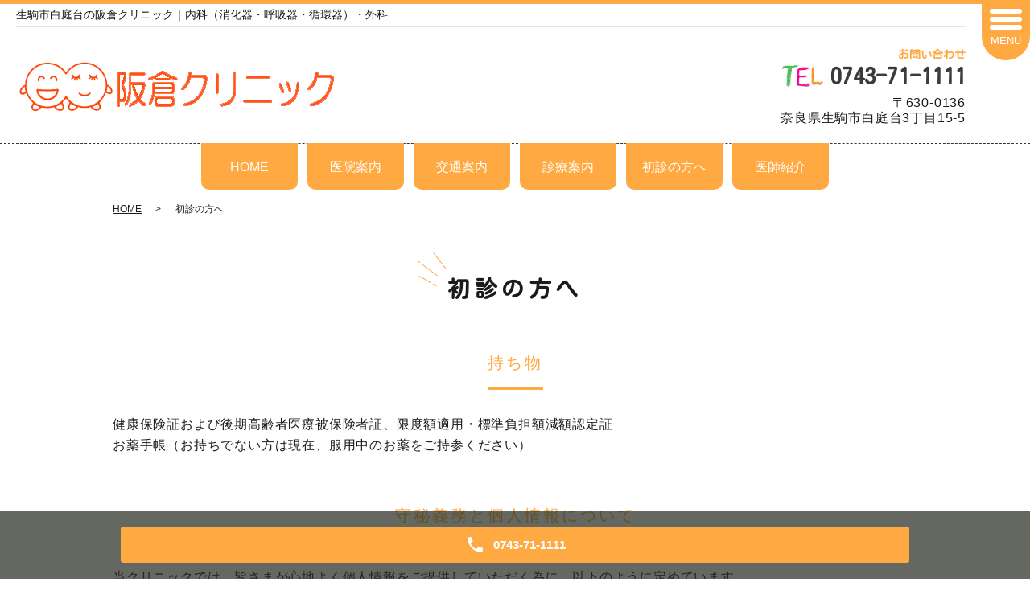

--- FILE ---
content_type: text/html; charset=UTF-8
request_url: https://www.sakakuraclinic.com/first-visit
body_size: 4367
content:

<!DOCTYPE HTML>
<html lang="ja" prefix="og: http://ogp.me/ns#">
<head>
<meta name="format-detection" content="telephone=no">
  <meta charset="utf-8">
  <meta http-equiv="X-UA-Compatible" content="IE=edge,chrome=1">
  <meta name="viewport" content="width=device-width, initial-scale=1">
  <title>初診の方へ｜生駒市白庭台の阪倉クリニック｜内科（消化器・呼吸器・循環器）・外科</title>
  
<!-- All in One SEO Pack 2.11 by Michael Torbert of Semper Fi Web Designob_start_detected [-1,-1] -->
<meta name="description"  content="生駒市白庭台で内科・外科を診療している阪倉クリニックです。消化器・呼吸器・循環器など幅広い内科の病気に対応しており、ケガの画像診断や処置も可能です。平日は夜19時半まで診療しています。かかりつけをお探しの方は気軽にご来院ください。初診の方へのページ。" />

<meta name="keywords"  content="阪倉クリニック,生駒市,白庭台,内科,外科" />

<link rel="canonical" href="https://www.sakakuraclinic.com/first-visit" />
<meta property="og:title" content="初診の方へ｜生駒市白庭台の阪倉クリニック｜内科（消化器・呼吸器・循環器）・外科" />
<meta property="og:type" content="article" />
<meta property="og:url" content="https://www.sakakuraclinic.com/first-visit" />
<meta property="og:image" content="https://www.sakakuraclinic.com/wp-content/uploads/logo_ogp.jpg" />
<meta property="og:description" content="生駒市白庭台で内科・外科を診療している阪倉クリニックです。消化器・呼吸器・循環器など幅広い内科の病気に対応しており、ケガの画像診断や処置も可能です。平日は夜19時半まで診療しています。かかりつけをお探しの方は気軽にご来院ください。初診の方へのページ。" />
<meta property="article:published_time" content="2020-08-07T16:19:19Z" />
<meta property="article:modified_time" content="2020-10-08T00:32:46Z" />
<meta name="twitter:card" content="summary" />
<meta name="twitter:title" content="初診の方へ｜生駒市白庭台の阪倉クリニック｜内科（消化器・呼吸器・循環器）・外科" />
<meta name="twitter:description" content="生駒市白庭台で内科・外科を診療している阪倉クリニックです。消化器・呼吸器・循環器など幅広い内科の病気に対応しており、ケガの画像診断や処置も可能です。平日は夜19時半まで診療しています。かかりつけをお探しの方は気軽にご来院ください。初診の方へのページ。" />
<meta name="twitter:image" content="https://www.sakakuraclinic.com/wp-content/uploads/logo_ogp.jpg" />
<meta itemprop="image" content="https://www.sakakuraclinic.com/wp-content/uploads/logo_ogp.jpg" />
<!-- /all in one seo pack -->
<link rel='dns-prefetch' href='//s.w.org' />
<link rel='stylesheet' id='wp-block-library-css'  href='https://www.sakakuraclinic.com/wp-includes/css/dist/block-library/style.min.css?ver=5.2.21' type='text/css' media='all' />
<script type='text/javascript' src='https://www.sakakuraclinic.com/wp-content/themes/wp-pop-new/assets/js/vendor/jquery.min.js?ver=5.2.21'></script>
<link rel='shortlink' href='https://www.sakakuraclinic.com/?p=22' />
<style>.gallery .gallery-item img { width: auto; height: auto; }</style>	<link href="https://fonts.googleapis.com/earlyaccess/kokoro.css" rel="stylesheet">
	<link href="https://fonts.googleapis.com/css?family=Kosugi+Maru|M+PLUS+Rounded+1c" rel="stylesheet">
	<link href="https://fonts.googleapis.com/earlyaccess/notosansjapanese.css" rel="stylesheet" />

  <link rel="stylesheet" href="https://www.sakakuraclinic.com/wp-content/themes/wp-pop-new/assets/css/image_frame.css?1593408482">
  <link rel="stylesheet" href="https://www.sakakuraclinic.com/wp-content/themes/wp-pop-new/assets/css/mod_layout.css?1593408482">
  <link rel="stylesheet" href="https://www.sakakuraclinic.com/wp-content/themes/wp-pop-new/assets/css/mod_bg.css?1593408482">
  <link rel="stylesheet" href="https://www.sakakuraclinic.com/wp-content/themes/wp-pop-new/assets/css/mod_slide.css">
  <link rel="stylesheet" href="https://www.sakakuraclinic.com/wp-content/themes/wp-pop-new/assets/css/mod_form.css?1593408482">
  <link href="https://www.sakakuraclinic.com/wp-content/themes/wp-pop-new/assets/css/main.css" rel="stylesheet">
  <link rel="stylesheet" href="https://www.sakakuraclinic.com/wp-content/themes/wp-pop-new/assets/css/add_style.css">
  <script src="https://www.sakakuraclinic.com/wp-content/themes/wp-pop-new/assets/js/vendor/respond.min.js"></script>
  <!-- <script src="https://www.sakakuraclinic.com/wp-content/themes/wp-pop-new/assets/js/vendor/jquery.min.js"></script> -->
  <script src="https://www.sakakuraclinic.com/wp-content/themes/wp-pop-new/assets/js/mod_slide.js"></script>
  <script type="application/ld+json">
  {
    "@context": "http://schema.org",
    "@type": "BreadcrumbList",
    "itemListElement":
    [
      {
      "@type": "ListItem",
      "position": 1,
      "item":
      {
        "@id": "https://www.sakakuraclinic.com/",
        "name": "阪倉クリニック"
      }
    },
{
      "@type": "ListItem",
      "position": 2,
      "item":
      {
        "@id": "https://www.sakakuraclinic.com/first-visit/",
        "name": "初診の方へ"
      }
    }    ]
  }
  </script>


  <script type="application/ld+json">
  {
    "@context": "http://schema.org/",
    "@type": "LocalBusiness",
    "name": "",
    "address": "",
    "telephone": "",
    "faxNumber": "",
    "url": "https://www.sakakuraclinic.com",
    "email": "",
    "image": "https://www.sakakuraclinic.com/wp-content/uploads/logo_ogp.jpg",
    "logo": "https://www.sakakuraclinic.com/wp-content/uploads/logo_org.png"
  }
  </script>
</head>
<body class="scrollTop under_">
  <header class="header"><!-- ロゴが縦長や正方の場合、クラスに header__vertical を追加する -->
    <h1 class="header__copy title">生駒市白庭台の阪倉クリニック｜内科（消化器・呼吸器・循環器）・外科</h1>
    <div class="header__wrap">
      <div class="header__head">
        <div class="header__logo">
          <!-- ロゴ縦 -->
          <!-- <a href="<%= path.template %>"><img src="http://placehold.jp/100x100.png" alt="阪倉クリニック"><span>阪倉クリニック</span></a> -->
          <!-- ロゴ横 -->
          <a href="pathtemplate"><img src="/wp-content/uploads/logo.png" alt="阪倉クリニック"></a>
        </div>
      </div>

      <div class="header__nav"><ul id="menu-%e3%82%b0%e3%83%ad%e3%83%8a%e3%83%93%e3%83%a1%e3%82%a4%e3%83%b3" class="top-anchor"><li><a href="https://www.sakakuraclinic.com/">HOME</a></li>
<li><a href="https://www.sakakuraclinic.com/clinic">医院案内</a></li>
<li><a href="https://www.sakakuraclinic.com/access">交通案内</a></li>
<li><a href="https://www.sakakuraclinic.com/diagnosis">診療案内</a></li>
<li><a href="https://www.sakakuraclinic.com/first-visit" aria-current="page">初診の方へ</a></li>
<li><a href="https://www.sakakuraclinic.com/doctor">医師紹介</a></li>
</ul></div>
      <div class="header__info">
        <div class="header__tel pc-only">
          <div>
            <a href="tel:0743-71-1111"><span>お問い合わせ</span>0743-71-1111</a>
            <!-- <a href="tel:0743-71-1111">0743-71-1111</a> -->
          </div>
          <p>〒630-0136<br>奈良県生駒市白庭台3丁目15-5</p>
        </div>
        <div class="header__btn"><!-- 「MENU」上部の場合 .header__btn--top 付与 -->
          <span class="icon"></span>
          <span class="text">MENU</span>
        </div>
      </div>
    </div>
  </header>
  <nav class="nav" aria-label="メインメニュー">
    <div class="nav__bg"></div>
    <div class="nav__wrap">
      <div class="nav__btn"><button type="button"></button></div>
      <nav class="nav__items"><ul><li><a href="https://www.sakakuraclinic.com/category/news">お知らせ</a></li>
<li><a href="https://www.sakakuraclinic.com/clinic">医院案内</a></li>
<li><a href="https://www.sakakuraclinic.com/access">交通案内</a></li>
<li><a href="https://www.sakakuraclinic.com/diagnosis">診療案内</a></li>
<li><a href="https://www.sakakuraclinic.com/first-visit" aria-current="page">初診の方へ</a></li>
<li><a href="https://www.sakakuraclinic.com/doctor">医師紹介</a></li>
<li><a href="https://www.sakakuraclinic.com/thought">医師の想い</a></li>
<li><a href="https://www.sakakuraclinic.com/">HOME</a></li>
</ul></nav>    </div>
  </nav>

  <main>
    




    <div class="bread_wrap">
      <div class="container gutters">
        <div class="row bread">
              <ul class="col span_12">
              <li><a href="https://www.sakakuraclinic.com">HOME</a></li>
                      <li>初診の方へ</li>
                  </ul>
          </div>
      </div>
    </div>
    <section>
            <div class="gutters container">
      
        <div class="row">
          <div class="col span_12 column_main">
            <h2 id="pagetitle" class="wow heading-2">
			<div class="heading-2__inner">
            <span class="heading-2__title">初診の方へ</span>
			</div>
          </h2>
                        <div class="page-body">
        <section class="page-section">
          <h2 class="heading-3">持ち物</h2>
          <div class="section-body">
            <div class="row">
              <div class="col span_12">
                <p>健康保険証および後期高齢者医療被保険者証、限度額適用・標準負担額減額認定証<br>
                お薬手帳（お持ちでない方は現在、服用中のお薬をご持参ください）</p>
              </div>
            </div>
          </div>
        </section>
        <!--_first_visit_01-->
        <!-- section class="page-section">
          <h2 class="heading-3">守秘義務と個人情報について</h2>
          <div class="section-body">
            <div class="row">
              <div class="col span_12">
                <p>当クリニックは、個人情報の保護に積極的に取り組んでおります。<br>
                お電話を含む、患者さまからのお問い合わせの内容に関して、守秘義務を厳守いたします。</p>
              </div>
            </div>
          </div>
        </section -->
        <section class="page-section">
          <h2 class="heading-3">守秘義務と個人情報について</h2>
            <div class="section-body">
            <div class="row">
              <div class="col span_12">
                <p>当クリニックでは、皆さまが心地よく個人情報をご提供していただく為に、以下のように定めています。</p>
              </div>
          </div>
            <div class="row">
              <div class="col span_12">
              　<h3 class="heading-4">（個人情報の取得・扱い）</h3>
                <p>当クリニックは、皆さまからいただく個人情報の利用目的をあらかじめ明確に定め、適法かつ公正な手段により、必要な範囲で個人情報を取得します。いただいた個人情報は治療を行う上で必要な時以外では使用いたしません。</p>
                </div>
              </div>
           <div class="row">
              <div class="col span_12">
              　<h3 class="heading-4">（個人情報の保護対策）</h3>
                <p>個人情報の漏洩や滅失を防止するために、安全管理措置を講じています。また、個人情報の管理についてクリニック内の責任の仕組みを整備しています。</p>
                </div>
              </div>
           <div class="row">
              <div class="col span_12">
              　<h3 class="heading-4">（個人情報の開示）</h3>
                <p>当クリニックでは本人以外に個人情報を原則として開示する事はいたしません。</p>
                </div>
              </div>
           <div class="row">
              <div class="col span_12">
              　<h3 class="heading-4">（個人情報の利用と提供）</h3>
                <p>当クリニックでは、取得した個人情報を、販売や貸し出したりする事はありません。ただし、下記の場合においてのみ、個人情報を提供する事があります。 </p>
                <ul>
                  <li>利用者の方の同意があった場合</li>
                  <li>裁判所や警察などの公的機関から、法律に基づく正式な照会要請を受けた場合</li>
                  <li>ご利用者にサービスを提供する目的で、当クリニックからの委託を受けて業務を行う会社が情報を必要とする場合（ただし、これらの会社も、個人情報を上記の目的の限度を超えて利用する事はできません）</li>
                </ul></p>
                </div>
              </div>
          </div>
       </section>
      </div>              </div>
        </div>
      </div>
    </section>
  </main>
<div id="reservation_area2">
	<div class="reservation_btn">
		<!-- <p><a href="#modal01" class="modalOpen">Open</a></p> -->
		<ul>
			<li class="mobile_tel_btn"><a href="tel:0743-71-1111"><span class="tel-number">0743-71-1111</span></a></li>
			<!-- <li class="web_reserve_btn"><a href="/" target="_blank"><span>WEB受付<span class="pc-word">はこちら</span></span></a></li> -->
		</ul>
	</div>
</div>
<footer class="footer">
	<div class="footer__item">
		<div class="footer-info_wrapper">
			<div class="footer-info">
				<div class="footer-info__head">
					<a href="/">
						<img src="/wp-content/uploads/logo.png" alt="阪倉クリニック">
					</a>
				</div>
				<div class="footer-info__data">
					<p class="footer-info__address">〒630-0136<br>奈良県生駒市白庭台3丁目15-5</p>
					<p class="footer-info__tel"><a href="tel:0743-71-1111">TEL.0743-71-1111</a></p>
					<p class="footer-info__fax">FAX.0743-71-1000</p>
				</div>
			</div>
		</div>
    <nav class="footer__links"><ul><li><a href="https://www.sakakuraclinic.com/category/news">お知らせ</a></li>
<li><a href="https://www.sakakuraclinic.com/clinic">医院案内</a></li>
<li><a href="https://www.sakakuraclinic.com/access">交通案内</a></li>
<li><a href="https://www.sakakuraclinic.com/diagnosis">診療案内</a></li>
<li><a href="https://www.sakakuraclinic.com/first-visit" aria-current="page">初診の方へ</a></li>
<li><a href="https://www.sakakuraclinic.com/doctor">医師紹介</a></li>
<li><a href="https://www.sakakuraclinic.com/thought">医師の想い</a></li>
<li><a href="https://www.sakakuraclinic.com/">HOME</a></li>
</ul></nav>	</div>

	<p class="footer__copy">Copyright &copy; 阪倉クリニック&nbsp;All Rights Reserved.</p>
</footer>
<div class="top__btn">
	<p class="top__btn_wrapper">
		<a class="anchor" href="#top">TOP</a>
	</p>
</div>


  <script src="https://www.sakakuraclinic.com/wp-content/themes/wp-pop-new/assets/js/vendor/bundle.js"></script>
  <script src="https://www.sakakuraclinic.com/wp-content/themes/wp-pop-new/assets/js/main.js?"></script>

  <!-- twitter -->
  <script>!function(d,s,id){var js,fjs=d.getElementsByTagName(s)[0],p=/^http:/.test(d.location)?'http':'https';if(!d.getElementById(id)){js=d.createElement(s);js.id=id;js.src=p+'://platform.twitter.com/widgets.js';fjs.parentNode.insertBefore(js,fjs);}}(document, 'script', 'twitter-wjs');</script>

  <script src="https://d.line-scdn.net/r/web/social-plugin/js/thirdparty/loader.min.js" async="async" defer="defer"></script>

  </body>
</html>


--- FILE ---
content_type: text/css
request_url: https://www.sakakuraclinic.com/wp-content/themes/wp-pop-new/assets/css/mod_slide.css
body_size: 1557
content:
/* ----- theme color -------
#339AE9
51,154,233
-------------------------- */
/* demo page use */
.slideSample section {
  padding: 40px 0;
  border-top: 1px solid #CCC;
}

.slideSample .detailText {
  margin: 45px auto;
  border-radius: 15px;
  background-color: #EEE;
  width: 90vw;
  box-sizing: border-box;
  padding: 15px;
}

.slideSample .detailText p {
  line-height: 1.4;
}

/* slide A ------------------------------------------------------------ */
#MV_A {
  width: 100%;
}

#MV_A .mvWrap {
  position: relative;
}

#MV_A .stage {
  width: 100%;
}

#MV_A .stage .image {
  max-width: 80vw;
  box-sizing: border-box;
  padding: 0 15px;
  outline: none;
}

#MV_A .stage .image img {
  width: 100%;
  height: auto;
  border-radius: 15px;
}

#MV_A .catch {
  width: 100%;
  max-width: calc(80vw - 50px);
  box-sizing: border-box;
  padding: 15px;
  position: absolute;
  bottom: 10px;
  left: 50%;
  -webkit-transform: translateX(-50%);
          transform: translateX(-50%);
  border-radius: 15px;
  /* color */
  background-color: rgba(51, 154, 233, 0.7);
}

#MV_A .catch p.txt {
  margin: 0;
  width: 100%;
  text-shadow: 0 0 5px rgba(0, 0, 0, 0.8);
  line-height: 1.4;
  transition: all 0.3s;
  opacity: 1;
  font-size: 2rem;
  /* color */
  color: #FFF;
}

#MV_A .catch p.hidden {
  opacity: 0;
}

#MV_A .mvDots {
  margin: 10px auto;
  list-style: none;
  padding: 0;
  display: flex;
  justify-content: center;
}

#MV_A .mvDots li {
  width: 15px;
  height: 15px;
  border-radius: 50%;
  margin: 0 3px;
  border: 1px solid #FFF;
  box-sizing: border-box;
  transition: all 0.3s;
  /* color */
  background-color: rgba(51, 154, 233, 0);
  border-color: #339AE9;
  cursor: pointer;
}

#MV_A .mvDots li:hover {
  /* color */
  background-color: rgba(51, 154, 233, 0.5);
}

#MV_A .mvDots li.active {
  /* color */
  background-color: #339ae9;
}

#MV_A .arr {
  width: 35px;
  height: 35px;
  position: absolute;
  top: 50%;
  -webkit-transform: translateY(-50%);
          transform: translateY(-50%);
  border-radius: 50%;
  box-shadow: 0 0 5px rgba(0, 0, 0, 0.1);
  cursor: pointer;
  box-sizing: border-box;
  padding-top: 9px;
  /* color */
  background-color: rgba(51, 154, 233, 0.7);
}

#MV_A .arr.arrL::after,
#MV_A .arr.arrR::after {
  content: "";
  border: 1px solid #FFF;
  border-width: 2px 2px 0 0;
  display: block;
  width: 15px;
  height: 15px;
  margin: 0 auto;
}

#MV_A .arr.arrL {
  left: 10px;
}

#MV_A .arr.arrL::after {
  -webkit-transform: rotate(-135deg);
          transform: rotate(-135deg);
  margin-left: 12px;
}

#MV_A .arr.arrR {
  right: 10px;
}

#MV_A .arr.arrR::after {
  -webkit-transform: rotate(45deg);
          transform: rotate(45deg);
  margin-right: 12px;
}

@media (max-width: 768px) {
  #MV_A .stage .image {
    max-width: initial;
    max-width: auto;
    width: calc(100vw - 20px);
    box-sizing: border-box;
    outline: none;
    padding: 10px;
  }
  #MV_A .catch {
    position: static;
    width: calc(100% - 35px);
    margin: 5px auto;
    max-width: auto;
    max-width: initial;
    -webkit-transform: translateX(0);
            transform: translateX(0);
  }
  #MV_A .catch p.txt {
    font-size: 1.4rem;
    line-height: 1.3;
    display: flex;
    align-items: center;
  }
  #MV_A .arr {
    top: 40%;
  }
  #MV_A .mvDots {
    display: none;
  }
}

@media (max-width: 767px) {
  #MV_A .arr {
    top: 30%;
    -webkit-transform: scale(0.8);
            transform: scale(0.8);
  }
}

/* slide B ------------------------------------------------------------ */
#MV_B {
  width: 100%;
}

#MV_B .mvWrap {
  position: relative;
  background-color: #339AE9;
}

#MV_B .stage {
  width: 100%;
  max-width: 1280px;
  margin: 0 auto;
}

#MV_B .stage .image {
  width: 100%;
  max-width: 1280px;
  box-sizing: border-box;
  outline: none;
}

#MV_B .stage .image img {
  width: 100%;
  height: auto;
}

#MV_B .catch {
  width: calc(90% - 30px);
  max-width: 1280px;
  box-sizing: border-box;
  padding: 15px;
  position: absolute;
  bottom: 25px;
  left: 50%;
  -webkit-transform: translateX(-50%);
          transform: translateX(-50%);
  box-shadow: 0 0 10px rgba(0, 0, 0, 0.2);
  /* color */
  background-color: rgba(255, 255, 255, 0.7);
}

#MV_B .catch p.txt {
  margin: 0;
  width: 100%;
  line-height: 1.4;
  transition: all 0.3s;
  opacity: 1;
  font-size: 2rem;
  /* color */
  color: #111;
}

#MV_B .catch p.hidden {
  opacity: 0;
}

#MV_B .mvDots {
  margin: 10px auto;
  list-style: none;
  padding: 0;
  display: flex;
  justify-content: center;
}

#MV_B .mvDots li {
  width: 15px;
  height: 15px;
  border-radius: 50%;
  margin: 0 3px;
  border: 1px solid #FFF;
  box-sizing: border-box;
  transition: all 0.3s;
  /* color */
  background-color: rgba(51, 154, 233, 0);
  border-color: #339AE9;
  cursor: pointer;
}

#MV_B .mvDots li:hover {
  /* color */
  background-color: rgba(51, 154, 233, 0.5);
}

#MV_B .mvDots li.active {
  /* color */
  background-color: #339ae9;
}

#MV_B .arr {
  width: 35px;
  height: 35px;
  position: absolute;
  top: 50%;
  -webkit-transform: translateY(-50%);
          transform: translateY(-50%);
  border-radius: 3px;
  box-shadow: 0 0 5px rgba(0, 0, 0, 0.1);
  cursor: pointer;
  box-sizing: border-box;
  padding-top: 9px;
  /* color */
  background-color: rgba(51, 154, 233, 0.7);
}

#MV_B .arr.arrL::after,
#MV_B .arr.arrR::after {
  content: "";
  border: 1px solid #FFF;
  border-width: 2px 2px 0 0;
  display: block;
  width: 15px;
  height: 15px;
  margin: 0 auto;
}

#MV_B .arr.arrL {
  left: 10px;
}

#MV_B .arr.arrL::after {
  -webkit-transform: rotate(-135deg);
          transform: rotate(-135deg);
  margin-left: 12px;
}

#MV_B .arr.arrR {
  right: 10px;
}

#MV_B .arr.arrR::after {
  -webkit-transform: rotate(45deg);
          transform: rotate(45deg);
  margin-right: 12px;
}

@media (max-width: 768px) {
  #MV_B .stage .image {
    max-width: initial;
    max-width: auto;
    width: 100vw;
    box-sizing: border-box;
    outline: none;
  }
  #MV_B .catch {
    position: static;
    width: 100%;
    margin: 0 auto;
    max-width: auto;
    max-width: initial;
    -webkit-transform: translateX(0);
            transform: translateX(0);
  }
  #MV_B .catch p.txt {
    font-size: 1.4rem;
    line-height: 1.3;
    display: flex;
    align-items: center;
  }
  #MV_B .arr {
    top: 40%;
  }
  #MV_B .mvDots {
    display: none;
  }
}

@media (max-width: 767px) {
  #MV_B .arr {
    top: 30%;
    -webkit-transform: scale(0.8);
            transform: scale(0.8);
  }
}

/* slide C ------------------------------------------------------------ */
#MV_C {
  width: 100%;
}

#MV_C .mvWrap {
  position: relative;
}

#MV_C .stage {
  width: 100%;
  margin: 0 auto;
}

#MV_C .stage .image {
  width: 100%;
  max-width: 960px;
  box-sizing: border-box;
  outline: none;
}

#MV_C .stage .image img {
  width: 100%;
  height: auto;
}

#MV_C .catch {
  width: calc(90% - 30px);
  max-width: 960px;
  box-sizing: border-box;
  padding: 15px;
  position: absolute;
  bottom: 25px;
  left: 50%;
  -webkit-transform: translateX(-50%);
          transform: translateX(-50%);
  box-shadow: 0 0 10px rgba(0, 0, 0, 0.2);
  /* color */
  background-color: rgba(255, 255, 255, 0.9);
}

#MV_C .catch p.txt {
  margin: 0;
  width: 100%;
  line-height: 1.4;
  transition: all 0.3s;
  opacity: 1;
  font-size: 2rem;
  /* color */
  color: #111;
}

#MV_C .catch p.hidden {
  opacity: 0;
}

#MV_C .mvDots {
  margin: 10px auto;
  list-style: none;
  padding: 0;
  display: flex;
  justify-content: center;
}

#MV_C .mvDots li {
  width: 15px;
  height: 15px;
  border-radius: 50%;
  margin: 0 3px;
  border: 1px solid #FFF;
  box-sizing: border-box;
  transition: all 0.3s;
  /* color */
  background-color: rgba(51, 154, 233, 0);
  border-color: #339AE9;
  cursor: pointer;
}

#MV_C .mvDots li:hover {
  /* color */
  background-color: rgba(51, 154, 233, 0.5);
}

#MV_C .mvDots li.active {
  /* color */
  background-color: #339ae9;
}

#MV_C .arr {
  width: 35px;
  height: 35px;
  position: absolute;
  top: 50%;
  -webkit-transform: translateY(-50%);
          transform: translateY(-50%);
  border-radius: 3px;
  box-shadow: 0 0 5px rgba(0, 0, 0, 0.1);
  cursor: pointer;
  box-sizing: border-box;
  padding-top: 9px;
  /* color */
  background-color: rgba(51, 154, 233, 0.7);
}

#MV_C .arr.arrL::after,
#MV_C .arr.arrR::after {
  content: "";
  border: 1px solid #FFF;
  border-width: 2px 2px 0 0;
  display: block;
  width: 15px;
  height: 15px;
  margin: 0 auto;
}

#MV_C .arr.arrL {
  left: 10px;
}

#MV_C .arr.arrL::after {
  -webkit-transform: rotate(-135deg);
          transform: rotate(-135deg);
  margin-left: 12px;
}

#MV_C .arr.arrR {
  right: 10px;
}

#MV_C .arr.arrR::after {
  -webkit-transform: rotate(45deg);
          transform: rotate(45deg);
  margin-right: 12px;
}

@media (max-width: 768px) {
  #MV_C .stage .image {
    max-width: initial;
    max-width: auto;
    width: 100vw;
    box-sizing: border-box;
    outline: none;
  }
  #MV_C .catch {
    position: static;
    width: 100%;
    margin: 0 auto;
    max-width: auto;
    max-width: initial;
    -webkit-transform: translateX(0);
            transform: translateX(0);
  }
  #MV_C .catch p.txt {
    font-size: 1.4rem;
    line-height: 1.3;
    display: flex;
    align-items: center;
  }
  #MV_C .arr {
    top: 40%;
  }
  #MV_C .mvDots {
    display: none;
  }
}

@media (max-width: 767px) {
  #MV_C .arr {
    top: 30%;
    -webkit-transform: scale(0.8);
            transform: scale(0.8);
  }
}

/* slide D ------------------------------------------------------------ */
#MV_D {
  width: 100%;
  overflow: hidden;
}

#MV_D .mvWrap {
  position: relative;
  overflow: hidden;
  width: 100%;
  background: #005731;
  background: linear-gradient(to bottom, #339ae9 0%, #d0dde8 100%);
  filter: progid:DXImageTransform.Microsoft.gradient( startColorstr='#339ae9', endColorstr='#d0dde8',GradientType=0 );
}

#MV_D .mvWrap > div.mask {
  position: relative;
  visibility: hidden;
  width: 300%;
  height: auto;
  white-space: nowrap;
  border: 1px solid #F00;
  box-sizing: border-box;
}

#MV_D .mvWrap > div.mask > img {
  display: inline-block;
  width: 50%;
  height: auto;
}

#MV_D .mvWrap .stage {
  position: absolute;
  width: 300%;
  height: 100%;
  left: 0;
  top: 0;
  background-size: auto 100%;
  background-repeat: repeat-x;
  background-position: left;
}

#MV_D .mvWrap .stage.active {
  -webkit-animation-duration: 120s;
          animation-duration: 120s;
  -webkit-animation-name: slide_D_keyFrame;
          animation-name: slide_D_keyFrame;
  -webkit-animation-iteration-count: infinite;
          animation-iteration-count: infinite;
  -webkit-animation-timing-function: linear;
          animation-timing-function: linear;
}

@-webkit-keyframes slide_D_keyFrame {
  0% {
    -webkit-transform: translateX(0);
            transform: translateX(0);
  }
  100% {
    -webkit-transform: translateX(-50%);
            transform: translateX(-50%);
  }
}

@keyframes slide_D_keyFrame {
  0% {
    -webkit-transform: translateX(0);
            transform: translateX(0);
  }
  100% {
    -webkit-transform: translateX(-50%);
            transform: translateX(-50%);
  }
}

#MV_D .mvWrap .catch {
  position: absolute;
  left: 0;
  bottom: 0;
  width: 100%;
  box-sizing: border-box;
  padding: 15px;
  text-align: center;
  background-color: rgba(51, 154, 233, 0.8);
}

#MV_D .mvWrap .catch .txt {
  font-weight: 600;
  line-height: 1.2;
  color: #FFF;
}

#MV_D > .sp_catch {
  display: none;
}

@media (max-width: 767px) {
  #MV_D .mvWrap > .catch {
    display: none;
  }
  #MV_D > .sp_catch {
    display: block;
    padding: 10px;
    background-color: #339ae9;
  }
  #MV_D > .sp_catch .txt {
    text-align: center;
    color: #FFF;
    font-weight: 600;
    line-height: 1.3;
  }
}

/*# sourceMappingURL=mod_slide.css.map */


--- FILE ---
content_type: text/css
request_url: https://www.sakakuraclinic.com/wp-content/themes/wp-pop-new/assets/css/add_style.css
body_size: 481
content:
@charset "UTF-8";
/* gnav mod */
.top-anchor li {
  width: auto;
  min-width: 120px;
}

.top-anchor li a {
  box-sizing: border-box;
  padding-left: 5px;
  padding-right: 5px;
}

/*
@media (max-width: 480px) {
  #reservation_area2 ul li.mobile_tel_btn a::after {
    content: "XX-XXXX-XXXX";
  }
}
*/
/* ---- 新トップお知らせ用 ---- */
.top-notice__item.top-notice__item_fullview {
  display: block;
}

.top-notice__item.top-notice__item_fullview .top-notice__head {
  display: flex;
  justify-content: flex-start;
}

.top-notice__item time {
  padding-right: 2em;
}

.top-notice__item.top-notice__item_fullview .mod_top-notice__content {
  margin-top: 0.3em;
}

.top-notice__item.top-notice__item_fullview .mod_top-notice__content p {
  font-size: 1.6rem;
}

.clinic_05 {
  padding-top: 60px;
}

.top-access__map {
  margin-bottom: 20px;
}

.top-access__map iframe {
  height: 400px;
  width: 100%;
}

.header__head img {
  max-width: 400px;
}

@media (max-width: 767px) {
  .header__head img {
    max-width: 200px;
  }
  .clinic_05 {
    padding-top: 30px;
  }
}

.article_list {
  margin-bottom: 100px !important;
}

@media (max-width: 767px) {
  .article_list {
    margin-bottom: 50px !important;
  }
	.btn-1 {
		color: #000 !important;
	}
}

a {
  -webkit-tap-highlight-color: rgba(0,0,0,0);
}

/*# sourceMappingURL=add_style.css.map */

.top-notice__item {
  display: flex;
  justify-content: space-between;
  align-items: flex-start;
  padding: 20px 30px;
  border: 1px solid #ffa942;
  border-radius: 15px;
  background: #fff;
  font-size: 1.6rem;
  line-height: 1.625;
}

@media (max-width: 767px) {
  .top-notice__item {
    padding: 15px 15px;
    border-radius: 8px;
    font-size: 1.4rem;
    line-height: 1.625;
  }
}

	.top-notice__item time,
.article_date {
display: none !important;
}

--- FILE ---
content_type: application/javascript
request_url: https://www.sakakuraclinic.com/wp-content/themes/wp-pop-new/assets/js/mod_slide.js
body_size: 564
content:
$(function(){



// slide A -----------------------------------------------------------------------------------
var slide_A;
var slide_A_catch;
$("#MV_A").append('<ul class="mvDots"></ul>');
$(".mvWrap","#MV_A").append('<div class="arr arrL"></div><div class="arr arrR"></div>');
$(".image","#MV_A").each(function(){
	$(".mvDots","#MV_A").append('<li></li>');
});

slide_A = $(".stage","#MV_A").slick({
	dots: false,
	arrows: false,
	autoplay: true,
	autoplaySpeed: 4000,
	centerMode: true,
	pauseOnHover: false,
	speed: 800,
	variableWidth: true
});

slide_A_catch = $(".catch","#MV_A").slick({
	dots: false,
	arrows: false,
	autoplay: false,
	draggable: false,
	pauseOnHover: false,
	fade: true,
	swipe: false
});

$(".mvDots li:first-child","#MV_A").addClass("active");

slide_A.on('beforeChange', function(event, slick, currentSlide, nextSlide){
	slide_A_catch.slick("slickGoTo",nextSlide);
	$(".mvDots li","#MV_A").removeClass("active");
	$(".mvDots li","#MV_A").eq(nextSlide).addClass("active");
});
$(".mvDots li","#MV_A").on("click",function(){
	var target = $(".mvDots li","#MV_A").index(this);
	slide_A.slick("slickGoTo",target);
});
$(".arr","#MV_A").on("click",function(){
	if ($(this).hasClass("arrL")) {
		slide_A.slick("slickPrev");
	} else {
		slide_A.slick("slickNext");
	}
});




// slide B -----------------------------------------------------------------------------------
var slide_B;
var slide_B_catch;
$("#MV_B").append('<ul class="mvDots"></ul>');
$(".mvWrap","#MV_B").append('<div class="arr arrL"></div><div class="arr arrR"></div>');
$(".image","#MV_B").each(function(){
	$(".mvDots","#MV_B").append('<li></li>');
});

slide_B = $(".stage","#MV_B").slick({
	dots: false,
	arrows: false,
	autoplay: true,
	autoplaySpeed: 4000,
	centerMode: true,
	pauseOnHover: false,
	speed: 800,
	variableWidth: true
});

slide_B_catch = $(".catch","#MV_B").slick({
	dots: false,
	arrows: false,
	autoplay: false,
	draggable: false,
	pauseOnHover: false,
	fade: true,
	swipe: false
});

$(".mvDots li:first-child","#MV_B").addClass("active");

slide_B.on('beforeChange', function(event, slick, currentSlide, nextSlide){
	slide_B_catch.slick("slickGoTo",nextSlide);
	$(".mvDots li","#MV_B").removeClass("active");
	$(".mvDots li","#MV_B").eq(nextSlide).addClass("active");
});
$(".mvDots li","#MV_B").on("click",function(){
	var target = $(".mvDots li","#MV_B").index(this);
	slide_B.slick("slickGoTo",target);
});
$(".arr","#MV_B").on("click",function(){
	if ($(this).hasClass("arrL")) {
		slide_B.slick("slickPrev");
	} else {
		slide_B.slick("slickNext");
	}
});




// slide C -----------------------------------------------------------------------------------
var slide_C;
var slide_C_catch;
$("#MV_C").append('<ul class="mvDots"></ul>');
$(".mvWrap","#MV_C").append('<div class="arr arrL"></div><div class="arr arrR"></div>');
$(".image","#MV_C").each(function(){
	$(".mvDots","#MV_C").append('<li></li>');
});

slide_C = $(".stage","#MV_C").slick({
	dots: false,
	arrows: false,
	autoplay: true,
	autoplaySpeed: 4000,
	centerMode: true,
	pauseOnHover: false,
	speed: 800,
	variableWidth: true
});

slide_C_catch = $(".catch","#MV_C").slick({
	dots: false,
	arrows: false,
	autoplay: false,
	draggable: false,
	pauseOnHover: false,
	fade: true,
	swipe: false
});

$(".mvDots li:first-child","#MV_C").addClass("active");

slide_C.on('beforeChange', function(event, slick, currentSlide, nextSlide){
	slide_C_catch.slick("slickGoTo",nextSlide);
	$(".mvDots li","#MV_C").removeClass("active");
	$(".mvDots li","#MV_C").eq(nextSlide).addClass("active");
});
$(".mvDots li","#MV_C").on("click",function(){
	var target = $(".mvDots li","#MV_C").index(this);
	slide_C.slick("slickGoTo",target);
});
$(".arr","#MV_C").on("click",function(){
	if ($(this).hasClass("arrL")) {
		slide_C.slick("slickPrev");
	} else {
		slide_C.slick("slickNext");
	}
});


// slide D -----------------------------------------------------------------------------------

if ($("#MV_D").length) {	
	var _obj = $("#MV_D");
	var _imgObj = $(".stage p:first-child img",_obj).attr("src");
	var _catchObj = $(".catch",_obj).html();
	_obj.append('<div class="sp_catch">'+_catchObj+'</div>');
	$(".mvWrap",_obj).prepend('<div class="mask"><img src="'+_imgObj+'"><img src="'+_imgObj+'"></div>');
	$(".stage p",_obj).remove();
	$(".stage",_obj).css({"background-image":'url('+_imgObj+')'});
	$(".stage",_obj).addClass("active");
}



});